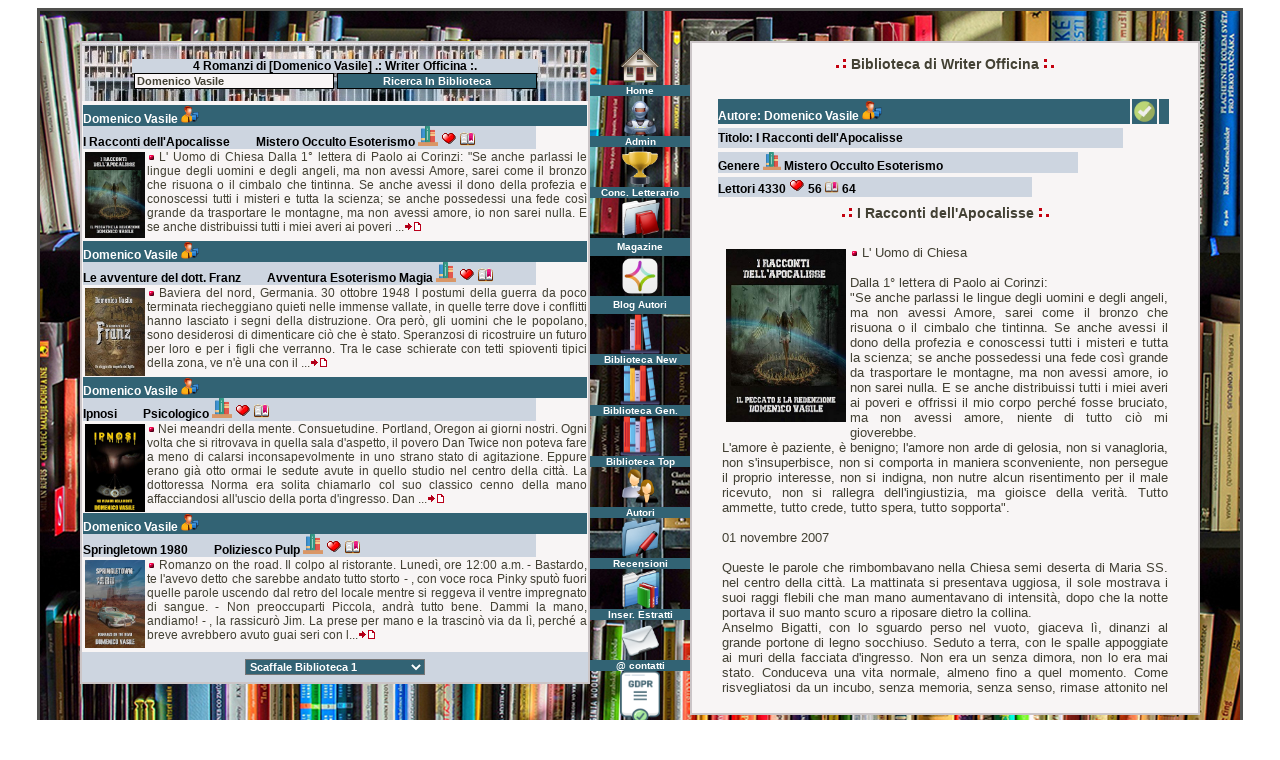

--- FILE ---
content_type: text/html; Charset=iso-8859-1
request_url: https://www.writerofficina.com/biblioteca.asp?key=Domenico%20Vasile&Submit=Ricerca
body_size: 32586
content:

<html>
<head>
<title>Biblioteca di Writer Officina. Domenico Vasile.</title>
<meta name="keywords" content="Writer Officina, WriterOfficina.com, Scrittori Ribelli, Scrittori e Scrittrici Emergenti, Scrittrici e Scrittori Emergenti, Servizi Editoriali, pubblicazione in self, Amazon KDP, ebook, Kindle, romanzi, letteratura">
<meta name="description" content="Biblioteca di Writer Officina - Scrittori Ribelli">
<meta name="robots" content="index,follow">
<meta name="author" content="Abel Wakaam">
<meta name="copyright" content="Copyright www.WriteOfficina.com">
<meta http-equiv="imagetoolbar" content="no">
<link REL="SHORTCUT ICON" HREF="favicon.ico">
<script src="js/builder.js" type="text/javascript"></script> 
<script src="js/prototype.js" type="text/javascript"></script>
<script src="js/anatips.js" type="text/javascript"></script> 
<link href="js/anatips.css" media="screen" rel="stylesheet" type="text/css" />
<link rel="stylesheet" type="text/css" href="color.css">
<script type="text/javascript" src="ajax.js"></script>
</head>
<script language="javascript">
 <!--
var s_width ='';
 s_width=screen.width
 if (s_width < "800"){
 location.href="https://www.writerofficina.com/m_biblioteca.asp?key=Domenico Vasile";
 }
 //-->
 </script>
<script type="text/javascript" language="javascript">
function EstrattoLink(param)
{
getURL("inc_racconto.asp?key="+param,"output_estratto");
}
</script> 
<script type="text/javascript">
  function copia(testo) {
    var input = document.createElement('input');
    var area = document.getElementById(testo).value;
    input.setAttribute('value', area);
    document.body.appendChild(input);
    input.select();
    var risultato = document.execCommand('copy');
    document.body.removeChild(input);
    alert('testo copiato: '+ area);
    return risultato;
 }
</script>
<body onload="EstrattoLink(974)" bgcolor="#FFFFFF" text="#000000">
<table width="1200" border="2" cellspacing="0" cellpadding="0" align="center" bordercolor="#51514f" height="800">
  <tr> 
    <td background="image/biblioteca_color.jpg" height="721" valign="top">
      <table width="100%%" border="0" cellspacing="0" cellpadding="0" height="800">
        <tr> 
          <td width="1%" height="30"><img src="image/_14.gif" width="40" height="30"></td>
          <td width="1%" height="30"><a href="index.asp"><img src="image/_14.gif" width="510" height="30" border="0"></a></td>
          <td width="8%" height="30"><a href="index.asp"><img src="image/_14.gif" width="100" height="30" border="0"></a></td>
          <td width="1%" height="30"><a href="index.asp"><img src="image/_14.gif" width="510" height="30" border="0"></a></td>
          <td width="1%" height="30"><img src="image/_14.gif" width="40" height="30"></td>
        </tr>
        <tr>
          <td width="4%" valign="top"><img src="image/biblioteca_writer.jpg" width="2" height="2"><img src="image/biblioteca_arch.jpg" width="2" height="2"></td>
          <td width="43%" valign="top" align="center"> 
            <table width="100%" border="1" cellspacing="0" cellpadding="0" bordercolor="#cbc5c7" bgcolor="#f8f5f5">
              <tr> 
                <td valign="top"> 
                  <table width="100%" border="0" cellspacing="0" cellpadding="0">
                    <tr> 
                      <td valign="top"> 
                        <table width="100%" border="0" cellspacing="0" cellpadding="0">
                          <tr>
                            <td bgcolor="#cdd5e0" background="image/BIblioteca_up.jpg"> 
                              <div align="center"> 
                                <table width="100%" border="0" cellspacing="0" cellpadding="0">
                                  <tr>
                                    <td>
                                      <div align="center"><img src="image/link.gif" width="400" height="16"></div>
                                    </td>
                                  </tr>
                                </table>
                                <table width="100%" border="0" cellspacing="0" cellpadding="0">
                                  <tr>
                                    <td width="10%">&nbsp;</td>
                                    <td bgcolor="#cdd5e0"> 
                                      <div align="center"><b><font color="#000000">4 
                                        Romanzi di [Domenico Vasile] .: Writer Officina 
                                        :.</font></b> </div>
                                    </td>
                                    <td width="10%">&nbsp;</td>
                                  </tr>
                                </table>
                                <form method="get" action="biblioteca.asp">
                                  <input name="key" id="key" size="20" style="font-family: Verdana,verdana, Arial, Helvetica, sans-serif; font-size: 8pt; background-color: #f8f5f5; color: #434134; font-weight: bold; width: 200px; border: 1px solid #000000" onClick="this.value=''" value="Domenico Vasile" maxlength="30">
                                  <input type="submit" name="Submit" value="Ricerca In Biblioteca" style="font-family: Verdana,verdana, Arial, Helvetica, sans-serif; background-color: #326374; color: #FFFFFF; font-size: 8pt; font-weight: bold; width: 200px; border: 1px ridge #000000">
                                </form></div></td>
                          </tr>
                        </table>
                        <table width="100%%" border="0" cellspacing="0" cellpadding="0">
                          <tr> 
                            <td height="2"><img src="image/link.gif" width="10" height="3"></td>
                          </tr>
                        </table>
                        <table width="100%" border="0" cellpadding="0" cellspacing="1" align="center">
                          
                            <td width="200" height="41"> 
                              <table width="100%" border="0" cellspacing="0" cellpadding="0">
                                <tr> 
                                  <td bgcolor="#326374"> 
                                    <div align="left"><b><font color="#FFFFFF">Domenico Vasile 
                                      <a href="https://www.writerofficina.com/biblioteca.asp?key=Domenico Vasile&Submit=Ricerca%2B%2B"><img src="image/icon_man.png" width="18" height="18" border="0" class="anatips" title="Altri romanzi di Domenico Vasile"></a> 
                                      </font></b> </div>
                                  </td>
                                  <td bgcolor="#326374" width="1%"> 
                                    
                                  </td>
                                </tr>
                              </table>
                              <table width="90%" border="0" cellspacing="0" cellpadding="0">
                                <tr> 
                                  <td bgcolor="#cdd5e0" height="20">
                                    <div align="left"><b><font color="#000000">I Racconti dell'Apocalisse 
                                      <a href="racconto.asp?cod=974"><img src="image/link.gif" width="20" height="10" border="0"></a> 
                                      Mistero Occulto Esoterismo <a href="https://www.writerofficina.com/biblioteca.asp?key=Mistero Occulto Esoterismo&Submit=Ricerca%2B%2B"><img src="image/icon_genere.png" width="20" height="20" border="0" class="anatips" title="Romanzi del genere Mistero Occulto Esoterismo"></a></font></b> 
                                      
                                      <a href="vote.asp?cod=974"><img src="image/heart.gif" width="16" height="16" border="0" class="anatips" title="Esprimi una preferenza per I Racconti dell'Apocalisse"></a> 
                                      
                                      <a href="link.asp?cod=974" target="_blank"><img src="image/icon_link.gif" border="0" width="16" height="14 "class="anatips" title="Vai alla pagina di acquisto di: I Racconti dell'Apocalisse"></a> 
                                      
                                    </div>
                                  </td>
                                </tr>
                              </table>
                            </td>
                            
                          </tr>
                          <tr bgcolor="#f8f5f5"> 
                            <td valign="top">
                              <div style="height:90px; padding:0px; margin:0px; overflow-x:hidden; overflow-y: auto;"> 
                                <a href="javascript:EstrattoLink(974)"><img src="https://m.media-amazon.com/images/I/410ax9Mk9sL.jpg" style="float:left;margin: 2px" border="0" width="60"></a> 
                                <img src="image/punto.gif" width="8" height="8"> 
                                L' Uomo di Chiesa

Dalla 1° lettera di Paolo ai Corinzi:
"Se anche parlassi le lingue degli uomini e degli angeli, ma non avessi Amore, sarei come il bronzo che risuona o il cimbalo che tintinna. Se anche avessi il dono della profezia e conoscessi tutti i misteri e tutta la scienza; se anche possedessi una fede così grande da trasportare le montagne, ma non avessi amore, io non sarei nulla. E se anche distribuissi tutti i miei averi ai poveri ...<a href="javascript:EstrattoLink(974)"><img src="image/icon_reply.gif" width="18" height="9" border="0" class="anatips" title="Leggi l'estratto di I Racconti dell'Apocalisse - Autore Domenico Vasile"></a></div>
                           </td>
                          </tr>
                          
                            <td width="200" height="41"> 
                              <table width="100%" border="0" cellspacing="0" cellpadding="0">
                                <tr> 
                                  <td bgcolor="#326374"> 
                                    <div align="left"><b><font color="#FFFFFF">Domenico Vasile 
                                      <a href="https://www.writerofficina.com/biblioteca.asp?key=Domenico Vasile&Submit=Ricerca%2B%2B"><img src="image/icon_man.png" width="18" height="18" border="0" class="anatips" title="Altri romanzi di Domenico Vasile"></a> 
                                      </font></b> </div>
                                  </td>
                                  <td bgcolor="#326374" width="1%"> 
                                    
                                  </td>
                                </tr>
                              </table>
                              <table width="90%" border="0" cellspacing="0" cellpadding="0">
                                <tr> 
                                  <td bgcolor="#cdd5e0" height="20">
                                    <div align="left"><b><font color="#000000">Le avventure del dott. Franz 
                                      <a href="racconto.asp?cod=668"><img src="image/link.gif" width="20" height="10" border="0"></a> 
                                      Avventura Esoterismo Magia <a href="https://www.writerofficina.com/biblioteca.asp?key=Avventura Esoterismo Magia&Submit=Ricerca%2B%2B"><img src="image/icon_genere.png" width="20" height="20" border="0" class="anatips" title="Romanzi del genere Avventura Esoterismo Magia"></a></font></b> 
                                      
                                      <a href="vote.asp?cod=668"><img src="image/heart.gif" width="16" height="16" border="0" class="anatips" title="Esprimi una preferenza per Le avventure del dott. Franz"></a> 
                                      
                                      <a href="link.asp?cod=668" target="_blank"><img src="image/icon_link.gif" border="0" width="16" height="14 "class="anatips" title="Vai alla pagina di acquisto di: Le avventure del dott. Franz"></a> 
                                      
                                    </div>
                                  </td>
                                </tr>
                              </table>
                            </td>
                            
                          </tr>
                          <tr bgcolor="#f8f5f5"> 
                            <td valign="top">
                              <div style="height:90px; padding:0px; margin:0px; overflow-x:hidden; overflow-y: auto;"> 
                                <a href="javascript:EstrattoLink(668)"><img src="https://m.media-amazon.com/images/I/51JfG7SzMkL._SY346_.jpg" style="float:left;margin: 2px" border="0" width="60"></a> 
                                <img src="image/punto.gif" width="8" height="8"> 
                                Baviera del nord, Germania.

30 ottobre 1948

I postumi della guerra da poco terminata riecheggiano quieti nelle immense vallate, in quelle terre dove i conflitti hanno lasciato i segni della distruzione. Ora però, gli uomini che le popolano, sono desiderosi di dimenticare ciò che è stato. Speranzosi di ricostruire un futuro per loro e per i figli che verranno.

Tra le case schierate con tetti spioventi tipici della zona, ve n'è una con il ...<a href="javascript:EstrattoLink(668)"><img src="image/icon_reply.gif" width="18" height="9" border="0" class="anatips" title="Leggi l'estratto di Le avventure del dott. Franz - Autore Domenico Vasile"></a></div>
                           </td>
                          </tr>
                          
                            <td width="200" height="41"> 
                              <table width="100%" border="0" cellspacing="0" cellpadding="0">
                                <tr> 
                                  <td bgcolor="#326374"> 
                                    <div align="left"><b><font color="#FFFFFF">Domenico Vasile 
                                      <a href="https://www.writerofficina.com/biblioteca.asp?key=Domenico Vasile&Submit=Ricerca%2B%2B"><img src="image/icon_man.png" width="18" height="18" border="0" class="anatips" title="Altri romanzi di Domenico Vasile"></a> 
                                      </font></b> </div>
                                  </td>
                                  <td bgcolor="#326374" width="1%"> 
                                    
                                  </td>
                                </tr>
                              </table>
                              <table width="90%" border="0" cellspacing="0" cellpadding="0">
                                <tr> 
                                  <td bgcolor="#cdd5e0" height="20">
                                    <div align="left"><b><font color="#000000">Ipnosi 
                                      <a href="racconto.asp?cod=659"><img src="image/link.gif" width="20" height="10" border="0"></a> 
                                      Psicologico <a href="https://www.writerofficina.com/biblioteca.asp?key=Psicologico&Submit=Ricerca%2B%2B"><img src="image/icon_genere.png" width="20" height="20" border="0" class="anatips" title="Romanzi del genere Psicologico"></a></font></b> 
                                      
                                      <a href="vote.asp?cod=659"><img src="image/heart.gif" width="16" height="16" border="0" class="anatips" title="Esprimi una preferenza per Ipnosi"></a> 
                                      
                                      <a href="link.asp?cod=659" target="_blank"><img src="image/icon_link.gif" border="0" width="16" height="14 "class="anatips" title="Vai alla pagina di acquisto di: Ipnosi"></a> 
                                      
                                    </div>
                                  </td>
                                </tr>
                              </table>
                            </td>
                            
                          </tr>
                          <tr bgcolor="#f8f5f5"> 
                            <td valign="top">
                              <div style="height:90px; padding:0px; margin:0px; overflow-x:hidden; overflow-y: auto;"> 
                                <a href="javascript:EstrattoLink(659)"><img src="https://m.media-amazon.com/images/I/41a8-6OkhoL.jpg" style="float:left;margin: 2px" border="0" width="60"></a> 
                                <img src="image/punto.gif" width="8" height="8"> 
                                Nei meandri della mente.
Consuetudine.
Portland, Oregon ai giorni nostri.
Ogni volta che si ritrovava in quella sala d'aspetto, il povero Dan Twice non poteva fare a meno di calarsi inconsapevolmente in uno strano stato di agitazione. Eppure erano già otto ormai le sedute avute in quello studio nel centro della città. La dottoressa Norma era solita chiamarlo col suo classico cenno della mano affacciandosi all'uscio della porta d'ingresso. Dan ...<a href="javascript:EstrattoLink(659)"><img src="image/icon_reply.gif" width="18" height="9" border="0" class="anatips" title="Leggi l'estratto di Ipnosi - Autore Domenico Vasile"></a></div>
                           </td>
                          </tr>
                          
                            <td width="200" height="41"> 
                              <table width="100%" border="0" cellspacing="0" cellpadding="0">
                                <tr> 
                                  <td bgcolor="#326374"> 
                                    <div align="left"><b><font color="#FFFFFF">Domenico Vasile 
                                      <a href="https://www.writerofficina.com/biblioteca.asp?key=Domenico Vasile&Submit=Ricerca%2B%2B"><img src="image/icon_man.png" width="18" height="18" border="0" class="anatips" title="Altri romanzi di Domenico Vasile"></a> 
                                      </font></b> </div>
                                  </td>
                                  <td bgcolor="#326374" width="1%"> 
                                    
                                  </td>
                                </tr>
                              </table>
                              <table width="90%" border="0" cellspacing="0" cellpadding="0">
                                <tr> 
                                  <td bgcolor="#cdd5e0" height="20">
                                    <div align="left"><b><font color="#000000">Springletown 1980 
                                      <a href="racconto.asp?cod=973"><img src="image/link.gif" width="20" height="10" border="0"></a> 
                                      Poliziesco Pulp <a href="https://www.writerofficina.com/biblioteca.asp?key=Poliziesco Pulp&Submit=Ricerca%2B%2B"><img src="image/icon_genere.png" width="20" height="20" border="0" class="anatips" title="Romanzi del genere Poliziesco Pulp"></a></font></b> 
                                      
                                      <a href="vote.asp?cod=973"><img src="image/heart.gif" width="16" height="16" border="0" class="anatips" title="Esprimi una preferenza per Springletown 1980"></a> 
                                      
                                      <a href="link.asp?cod=973" target="_blank"><img src="image/icon_link.gif" border="0" width="16" height="14 "class="anatips" title="Vai alla pagina di acquisto di: Springletown 1980"></a> 
                                      
                                    </div>
                                  </td>
                                </tr>
                              </table>
                            </td>
                            
                          </tr>
                          <tr bgcolor="#f8f5f5"> 
                            <td valign="top">
                              <div style="height:90px; padding:0px; margin:0px; overflow-x:hidden; overflow-y: auto;"> 
                                <a href="javascript:EstrattoLink(973)"><img src="https://m.media-amazon.com/images/I/414lRh95FQL.jpg" style="float:left;margin: 2px" border="0" width="60"></a> 
                                <img src="image/punto.gif" width="8" height="8"> 
                                Romanzo on the road.

Il colpo al ristorante.

Lunedì, ore 12:00 a.m.
 - Bastardo, te l'avevo detto che sarebbe andato tutto storto - , con voce roca Pinky sputò fuori quelle parole uscendo dal retro del locale mentre si reggeva il ventre impregnato di sangue.
 - Non preoccuparti Piccola, andrà tutto bene. Dammi la mano, andiamo! - , la rassicurò Jim.
La prese per mano e la trascinò via da lì, perché a breve avrebbero avuto guai seri con l...<a href="javascript:EstrattoLink(973)"><img src="image/icon_reply.gif" width="18" height="9" border="0" class="anatips" title="Leggi l'estratto di Springletown 1980 - Autore Domenico Vasile"></a></div>
                           </td>
                          </tr>
                          
                        </table>
                        <table width="100%" border="0" cellspacing="0" cellpadding="0">
                          <tr> 
                            <td><img src="image/_14.gif" width="3" height="3"></td>
                          </tr>
                        </table>
                        <table width="100%" border="0" cellspacing="0" cellpadding="0">
                          <tr> 
                            <td bgcolor="#cdd5e0" width="200" valign="middle" height="30"> 
                              <div> 
                                <div align="center"> 
                                  
                                  <select onChange="window.location.href=this.options[this.selectedIndex].value" style="font-family: Verdana,verdana, Arial, Helvetica, sans-serif; font-size: 8pt; background-color: #326374; color: #FFFFFF; width: 180px; font-weight: bold;" name="select">
                                    <option value="" SELECTED>Scaffale Biblioteca 1</option>
                                    1
                                  </select>
                                  
                                </div>
                              </div>
                            </td>
                          </tr>
                        </table>
                      </td>
                    </tr>
                  </table>
                </td>
              </tr>
            </table>
          </td>
          <td width="8%" valign="top" align="center"><table width="100%" border="0" cellspacing="0" cellpadding="0">
   <tr>
    <td>
      <div id='loading' align="center"><img src="image/punto.gif" width="4" height="4"></div>
    </td>
    </tr>
</table>
<table class="option" width="100%" border="0" cellspacing="0" cellpadding="0">
  <tr> 
    <td height="10" valign="bottom"> 
      <div align="center"><a href="https://www.writerofficina.com"><img src="image/icon_home.png" class="anatips" title="Pagina principale di Writer Officina" width="40" height="40" border="0"></a></div>
    </td>
  </tr>
  <tr> 
    <td bgcolor="#326374" height="0"> 
      <div align="center"><b><font color="#FFFFFF">Home</font></b></div>
    </td>
  </tr>
    <tr> 
    <td height="10" valign="bottom"> 
      <div align="center"><a href="admin.asp"><img src="image/icon_robot.png" class="anatips" title="Pagina di Amministrazione" width="40" height="40" border="0"></a></div>
    </td>
  </tr>
  <tr> 
    <td bgcolor="#326374" height="0"> 
      <div align="center"><b><font color="#FFFFFF">Admin</font></b></div>
    </td>
  </tr>
</table>
<table class="option" width="100%" border="0" cellspacing="0" cellpadding="0">
   <tr> 
    <td height="10" valign="bottom"> 
      <div align="center"><a href="PremioWriterGoldOfficina.asp"><img src="image/icon_gold.gif" class="anatips" title="Premio letterario Writer Gold Officina" width="40" border="0" height="40"></a><b></b></div>
    </td>
  </tr>
  <tr> 
    <td bgcolor="#326374" height="0"> 
      <div align="center"><b><font color="#FFFFFF">Conc. Letterario</font></b></div>
    </td>
  </tr>
  <tr> 
    <td height="10" valign="bottom"> 
      <div align="center"><a href="magazine.asp"><img src="image/icon_magazine.png" class="anatips" title="Magazine di Writer Officina, articoli e interviste" width="40" height="40" border="0"></a><b></b></div>
    </td>
  </tr>
  <tr> 
    <td bgcolor="#326374" height="18"> 
      <div align="center"><b><font color="#FFFFFF">Magazine</font></b></div>
    </td>
  </tr>
  <tr> 
    <td height="10" valign="bottom"> 
      <div align="center"><a href="blogs.asp"><img src="image/Icon_library.png" class="anatips" title="Blog Autori di Writer Officina, articoli e interviste" width="40" height="40" border="0"></a><b></b></div>
    </td>
  </tr>
  <tr> 
    <td bgcolor="#326374" height="18"> 
      <div align="center"><b><font color="#FFFFFF">Blog Autori</font></b></div>
    </td>
  </tr>
  <tr> 
    <td valign="bottom"> 
      <div align="center"><b><a href="BibliotecaNew.asp"><img src="image/icon_libreria_new.png" class="anatips" title="Leggi i nuovi estratti inseriti nella Biblioteca di Writer Officina" width="40" height="40" border="0"></a></b></div>
    </td>
  </tr>
  <tr> 
    <td bgcolor="#326374"> 
      <div align="center"><b><font color="#FFFFFF">Biblioteca New</font></b></div>
    </td>
  </tr>
  <tr> 
    <td valign="bottom"> 
      <div align="center"><b><a href="biblioteca.asp"><img src="image/icon_libreria.png" class="anatips" title="Biblioteca generale di tutti i romanzi di Writer Officina" width="40" height="40" border="0"></a></b></div>
    </td>
  </tr>
  <tr> 
    <td bgcolor="#326374"> 
      <div align="center"><font color="#FFFFFF"><b>Biblioteca Gen.</b></font></div>
    </td>
  </tr>
  <tr> 
    <td> 
      <div align="center"><b><a href="biblioteca_top.asp"><img src="image/icon_libreria_top.png" class="anatips" title="Biblioteca dei migliori romanzi di Writer Officina" width="40" height="40" border="0"></a></b></div>
    </td>
  </tr>
  <tr> 
    <td bgcolor="#326374"> 
      <div align="center"><font color="#FFFFFF"><b>Biblioteca Top</b></font></div>
    </td>
  </tr>
  <tr> 
    <td> 
      <div align="center"><font color="#FFFFFF"><b><a href="autori.asp"><img src="image/icon_autori.png" class="anatips" title="Interviste agli Autori di Writer Officina" width="40" height="40" border="0"></a></b></font></div>
    </td>
  </tr>
  <tr> 
    <td bgcolor="#326374"> 
      <div align="center"><b><font color="#FFFFFF">Autori</font></b></div>
    </td>
  </tr>
  <tr> 
    <td> 
      <div align="center">
        <p><b><a href="recensioni.asp"><img src="image/icon_concorso.png" class="anatips" title="Recensione dei romanzi di Writer Officina" width="40" height="40" border="0"></a></b></p>
      </div>
    </td>
  </tr>
  <tr> 
    <td bgcolor="#326374"> 
      <div align="center"><b><font color="#FFFFFF">Recensioni</font></b></div>
    </td>
  </tr>
  <tr> 
    <td valign="bottom"> 
      <div align="center"><b><a href="biblioteca_new.asp"><img src="image/icon_recordnew.png" class="anatips" title="Inserimento di nuovi estratti in Writer Officina e richiesta interviste" width="40" height="40" border="0"></a></b></div>
    </td>
  </tr>
  <tr> 
    <td bgcolor="#326374"> 
      <div align="center"><b><font color="#FFFFFF">Inser. Estratti</font></b></div>
    </td>
  </tr>
  <tr> 
    <td> 
      <div align="center"><b><a href="modulo.asp"><img src="image/icon_e_mail.png" class="anatips" title="Modulo di contatto" width="40" height="40" border="0"></a></b></div>
    </td>
  </tr>
  <tr> 
    <td bgcolor="#326374"> 
      <div align="center"><b><font color="#FFFFFF">@ contatti</font></b></div>
    </td>
  </tr>
  <td> 
      <div align="center"><b><a href="privacy_policy.asp"><img src="image/icon_privacy.png" class="anatips" title="Informazioni di Privacy" width="40" height="52" border="0"></a></b></div>
  </td>
  </tr>
  <tr> 
    <td bgcolor="#326374"> 
      <div align="center"><b><font color="#FFFFFF">Policy Privacy</font></b></div>
    </td>
  </tr>
</table>

          </td>
          <td width="42%" valign="top" align="center">
            <table width="100%" border="1" cellspacing="0" cellpadding="0" bordercolor="#cbc5c7" bgcolor="#f8f5f5">
              <tr> 
                <td valign="top"> 
                  <table width="100%%" border="0" cellspacing="0" cellpadding="6">
                    <tr> 
                      <td valign="top"> 
                        <table class="titolo" width="100%%" border="0" cellspacing="0" cellpadding="0">
                          <tr> 
                            <td height="30"> 
                              <div align="center"><b><img src="image/barra_s.gif" width="20" height="11"> 
                                Biblioteca di Writer Officina <img src="image/barra_d.gif" width="20" height="11"> 
                                </b></div>
                            </td>
                          </tr>
                        </table>
                        <table width="100%%" border="0" cellspacing="0" cellpadding="6">
                          <tr> 
                            <td valign="top"> 
                              <div style="height:600px; padding:4px; margin:4px; overflow-x:hidden; overflow-y: auto;"> 
                                <table width="100%" border="0" cellspacing="0" cellpadding="0">
                                  <tr> 
                                    <td height="15" valign="top"> 
                                      <div id='output_estratto'>
                                        <p><i><b><img src="image/punto.gif" width="8" height="8"> 
                                          </b>Dedicato a chi vuole sognare, dedicato 
                                          a chi crede in se stesso e vuole incantare 
                                          il mondo con le parole. Dedicato ai 
                                          ribelli e ai sognatori, dedicato a chi 
                                          non si arrende davanti a un rifiuto 
                                          e vuole continuare a dipingere la vita 
                                          con mille colori. Questo &egrave; il 
                                          luogo di tutti, un acro di terra sconsacrata, 
                                          dove ognuno pu&ograve; coltivare i propri 
                                          sogni, affinch&eacute; si realizzino 
                                          e non abbiano padroni. Questo &egrave; 
                                          il luogo dei folli che vogliono cambiare 
                                          il mondo e ci riescono davvero, questa 
                                          &egrave; l'ultima speranza di chi vuole 
                                          nascere mille volte e non morire mai...</i></p>
                                        <p align="center"><b><i>Abel Wakaam</i></b></p>
                                   </div>
                                    </td>
                                  </tr>
                                </table>
                              </div>
                            </td>
                          </tr>
                        </table>
                      </td>
                    </tr>
                  </table>
                </td>
              </tr>
            </table>
          </td>
          <td width="3%">&nbsp;</td>
        </tr>
      </table>
    </td>
  </tr>
</table>
<script language="Javascript">
function disableSelection (element) { 
  if (typeof element.onselectstart!="undefined")
     element.onselectstart=function(){return false}
   else if (typeof element.style.MozUserSelect!="undefined")
     element.style.MozUserSelect="none";
   else
     element.onmousedown=function(){return false}
   element.style.cursor = "default"
 }
</script> 

<script language="Javascript">
   disableSelection(document.body);
   disableSelection(document.getElementById("Div"));
</script> 
 
<script language="javascript">
function click() 
{
if (event.button==2) 
{ alert('© Copyright 2025 Tutti i diritti riservati [Abel Wakaam www.WriteOfficina.com]') 
} 
} 
document.onmousedown=click 
</script>
</body>
</html>


--- FILE ---
content_type: text/html; Charset=iso-8859-1
request_url: https://www.writerofficina.com/inc_racconto.asp?key=974
body_size: 17485
content:

<html>

<body bgcolor="#FFFFFF" text="#000000">
<table width="100%" border="0" cellspacing="0" cellpadding="4">
  <tr> 
    <td valign="top"> 
      <div id='output_estratto'> 
        <table width="100%" border="0" cellpadding="0" cellspacing="0" align="center">
          <tr> 
            <td width="200" height="41"> 
              <table width="100%" border="0" cellspacing="2" cellpadding="0">
                <tr> 
                  <td bgcolor="#326374" height="24"><b><font color="#FFFFFF">Autore: 
                    Domenico Vasile</font> <a href="biblioteca.asp?key=Domenico Vasile&Submit=Ricerca"> 
                    <img src="image/icon_man.png" width="20" height="20" border="0" class="anatips" title="Altri romanzi di Domenico Vasile"></a> 
                    </b></td>
                  <td bgcolor="#326374" height="24" width="10"><a href="https://www.WriterOfficina.com/racconto.asp?cod=974"><img src="image/icon_spunta_p.png" width="25" height="25" border="0" class="anatips" title="Link diretto alla pagina del racconto"></a></td>
                                  
                  <td bgcolor="#326374" height="24" width="10"> 
                    
                  </td>
				</tr>
              </table>
              <table width="90%" border="0" cellspacing="2" cellpadding="0">
                <tr> 
                  <td bgcolor="#cdd5e0" height="20"><b><font color="#000000">Titolo: 
                    I Racconti dell'Apocalisse </font></b></td>
                </tr>
              </table>
              <table width="80%" border="0" cellspacing="2" cellpadding="0">
                <tr> 
                  <td bgcolor="#cdd5e0" height="20"><b> <font color="#000000">Genere 
                    </font><a href="biblioteca.asp?key=Mistero Occulto Esoterismo&Submit=Ricerca"><img src="image/icon_genere.png" width="18" height="18" border="0" class="anatips" title="Altri romanzi Mistero Occulto Esoterismo"></a> 
                    <font color="#000000"> Mistero Occulto Esoterismo</font> </b></td>
                </tr>
              </table>
              <table width="70%" border="0" cellspacing="2" cellpadding="0">
                <tr> 
                  <td bgcolor="#cdd5e0" height="20"><b> <font color="#000000">Lettori 
                    4330 </font></b> 
                    
                    <a href="vote.asp?cod=974"><img src="image/heart.gif" width="16" height="16" border="0" class="anatips" title="Preferenze per I Racconti dell'Apocalisse"></a> 
                    <b><font color="#000000">56</font></b> 
                    
                    <a href="link.asp?cod=974" target="_blank"><img src="image/icon_link.gif" width="14" height="12" border="0" class="anatips" title="Click per I Racconti dell'Apocalisse"></a> 
                    <b><font color="#000000">64</font></b> 
                    
                  </td>
                </tr>
              </table>
            </td>
            <td align="left" width="1" valign="top"> 
              <div align="center"></div>
            </td>
          </tr>
        </table>
        <table width="100%%" border="0" cellspacing="0" cellpadding="6">
          <tr> 
            <td valign="top"> 
              <div> 
                <table class="titolo" width="100%%" border="0" cellspacing="0" cellpadding="0">
                  <tr> 
                    <td height="40" valign="top"> 
                      <div align="center"><b><img src="image/barra_s.gif" width="20" height="11"> 
                        I Racconti dell'Apocalisse <img src="image/barra_d.gif" width="20" height="11"> 
                        </b></div>
                    </td>
                  </tr>
                </table>
				<table class="racconto" width="100%" border="0" cellspacing="0" cellpadding="0">
                  <tr>
                    <td><a href="https://www.WriterOfficina.com/racconto.asp?cod=974"><img src="https://m.media-amazon.com/images/I/410ax9Mk9sL.jpg" style="float:left;margin: 4px" border="0" width="120"></a>
                      <img src="image/punto.gif" width="8" height="8"> L' Uomo di Chiesa<br /><br />Dalla 1° lettera di Paolo ai Corinzi:<br />"Se anche parlassi le lingue degli uomini e degli angeli, ma non avessi Amore, sarei come il bronzo che risuona o il cimbalo che tintinna. Se anche avessi il dono della profezia e conoscessi tutti i misteri e tutta la scienza; se anche possedessi una fede così grande da trasportare le montagne, ma non avessi amore, io non sarei nulla. E se anche distribuissi tutti i miei averi ai poveri e offrissi il mio corpo perché fosse bruciato, ma non avessi amore, niente di tutto ciò mi gioverebbe.<br />L'amore è paziente, è benigno; l'amore non arde di gelosia, non si vanagloria, non s'insuperbisce, non si comporta in maniera sconveniente, non persegue il proprio interesse, non si indigna, non nutre alcun risentimento per il male ricevuto, non si rallegra dell'ingiustizia, ma gioisce della verità. Tutto ammette, tutto crede, tutto spera, tutto sopporta".<br /><br />01 novembre 2007<br /><br />Queste le parole che rimbombavano nella Chiesa semi deserta di Maria SS. nel centro della città.  La mattinata si presentava uggiosa, il sole mostrava i suoi raggi flebili che man mano aumentavano di intensità, dopo che la notte portava il suo manto scuro a riposare dietro la collina. <br />Anselmo Bigatti, con lo sguardo perso nel vuoto, giaceva lì, dinanzi al grande portone di legno socchiuso. Seduto a terra, con le spalle appoggiate ai muri della facciata d'ingresso. Non era un senza dimora, non lo era mai stato. Conduceva una vita normale, almeno fino a quel momento. Come risvegliatosi da un incubo, senza memoria, senza senso, rimase attonito nel percepire intorno a sé quella nuova realtà. <br />Il freddo del sagrato sotto le gambe lo convinse a smuoversi. <br />Confuso e senza una meta cercò di assimilare, ma la quiete del mattino non lo aiutò a capire che si trovava in pieno centro città, in una mattina autunnale di chissà quale tempo. <br />Da dentro giungevano le parole del parroco, che nonostante la presenza minima di fedeli, procedeva nel decantare le parole di Paolo apostolo come se le dovesse enunciare ad una folla immensa. <br /><br />Richiamato dal riverbero che quelle Sacre e amorevoli frasi producevano, l'uomo si fece forza, si stropicciò gli occhi ed a stento si mise in piedi. Barcollante varcò la soglia, il silenzio della navata marmorea lo raggelò.<br />Il parroco fece una brevissima pausa vedendolo entrare, ma non poté fare a meno di continuare la sua opera di oratore, era talmente immedesimato nella parte che sembrava un vero profeta. L'intruso si sentiva osservato, braccato, eppure lo spaurito gruppetto di perpetue ai primi banchi non si curò di lui. Le attempate signore erano troppo occupate a confabulare tra loro che diedero poco peso a quell'uomo malridotto adagiato all'ultimo banco. Anselmo alzò gli occhi alla volta e si rese conto dell'immensità della navata paga di bassorilievi. Ebbe quasi paura, timore di essere in un luogo che non gli apparteneva. S'inginocchiò sulla panca, forse più per stanchezza che per devozione. Sbuffò disperato e si portò la mano alla testa. Intanto il sole si faceva più forte innalzandosi nel cielo azzurro che si presentava privo di nuvole. <br />I raggi, che filtravano dalle nicchie poste sulla parte alta, lo aiutarono a schiarire la sua mente confusa. A poco a poco si facevano strada dei brandelli di ricordi della notte passata, ma non era ancora del tutto chiaro cosa gli fosse realmente accaduto. I pensieri rimanevano ancora in uno stato di caos permanente.<br /><br />Non riusciva a spiegare perché un impiegato di una nota industria si trovava ancora in giacca e cravatta, seppur imbrattate di fango, alle 07:30 del mattino nel pieno centro della città. Per giunta dopo aver passato la notte all'addiaccio. Appunto, ricordava la sua identità, sapeva di essere Anselmo Bigatti, ma in che modo era arrivato fino lì rimaneva ancora un mistero. <br />Egli abitava su in collina, scendeva tutte le mattine, e tutte le mattine si sedeva alla sua bella scrivania ordinata e pulita per passare otto lunghe ore su di una calcolatrice a fare conteggi e prestare servigi ai capi ufficio di turno. Come mai la sera prima non era rientrato a casa?  Si sforzava di capire a mani giunte facendo finta di pregare. Cercava disperatamente di far luce su quanto gli fosse capitato. <br />Dietro al parroco, troneggiava sulla parete a ridosso dell'altare, il dipinto della Vergine. <br />L'uomo fu rapito da quella raffigurazione. La guardò con trasporto. Osservò quel quadro così intensamente che gli occhi s'inumidirono. Il campanile della chiesa cominciò a scandire i suoi rintocchi. Erano giunte le 08:00 del mattino e ad ogni rintocco le mura perimetrali vibravano. Anche il pavimento sotto le suole produceva dei sussulti. <br />Soggezione? Oppure qualcosa stava per succedere? L'immagine del dipinto diventava sempre più sfocata, il manto della Vergine sembrava muoversi allo spirare di una leggera brezza. <br />I rintocchi delle campane si facevano sempre più assordanti, Anselmo si portò le mani alle tempie, il suo cervello stava per esplodere. Le nuvole raffigurate nel dipinto si riempirono improvvisamente di pioggia, si gonfiarono all'inverosimile e dopo un attimo cominciarono a menar giù fulmini e saette. Le urla degli angeli dalle retrovie del quadro aumentavano a dismisura diventando dei lamenti strazianti per l'udito dell'uomo che sarebbe fuggito via lontano se solo avesse potuto distogliere lo sguardo da quella tempesta.<br />	<br />E giù acqua torrenziale, tanto che il tergicristallo della sua auto stentava a ripulire il parabrezza per rendere visibile la strada. Anselmo Bigatti quella mattina non svoltò a destra verso il nucleo industriale dov'era ubicata la sua scrivania, il suo animo era in subbuglio, una strana sensazione gli batteva in petto. Era insolitamente turbato da pensieri ambigui.<br />Imboccò quasi casualmente quella via di perdizione, dove quando ci transitava con la sua famiglia faceva finta di non guardare le prostitute che mostravano la loro merce di scambio sul ciglio della strada. Invece quella dannata mattina di pioggia, eccolo là. <br />Senza sapere come e perché, rallentò in prossimità di una giovane e senza contrattazione alcuna la fece accomodare su quei sedili candidi. La giovane lasciò il suo ombrello e guardò l'uomo quasi spaventata, presentava un aspetto insolito per un ragioniere. <br /><br />Trasandato, con la barba incolta e la giacca che sembrava di due taglie più grande, mentre la cravatta non era ben annodata e rimaneva in bilico sotto il colletto sgualcito. Si fermò pochi isolati più in là, aveva fretta di portare a termine quell'atto sessuale, quasi forzato. Spinto solo da un irrefrenabile gusto perverso di evadere dalla monotonia, dalla realtà. Senza neanche spogliarsi ottenne dalla donna ciò che voleva, con una certa violenza l'afferrò per i capelli e la portò col viso tra le sue gambe. Un senso di potenza sopraggiunse in lui. Si sentiva un sovrano con quella donna chinata su di lui. Emise un urlo soffocato e presto raggiunse un piacere effimero, lasciando andare la testa sullo schienale del sedile con gli occhi chiusi. La ragazza si tirò indietro e lo guardò ancora. <br />"Che tipo strano" pensò. Poi si ricompose e ribadì al cliente la somma da pagare. Quei soldi chiesti dalla giovane gli sembrarono troppi, così l'uomo cominciò a smaniare. Con un gesto di stizza gettò il compenso sulle ginocchia di lei. Le ordinò a gran voce di scendere immediatamente dall'auto senza neanche riportarla dove l'aveva incontrata, abbandonandola sotto la pioggia scrosciante. <br />L'auto partì velocemente verso un'altra tappa di quella giornata che si preannunciava diversa dalle altre. Non seguiva lo standard quotidiano, ma stava piuttosto andando verso una direzione di insensata progettazione. <br /><br />Seppur borghese e di buona famiglia, aveva come tanti il suo piccolo segreto. Un'amante lo attendeva nell'appartamento del settimo piano di una palazzina di periferia.<br />L'attempata ballerina ormai sul viale del tramonto, non avendo fatto carriera nel mondo dello spettacolo, aveva adescato in un locale, anni orsono, un giovane ragioniere dal colletto bianco che era alla ricerca di nuove emozioni. All'inizio non fu facile conciliare la vita regolare di buon padre di famiglia con quella di amante spassionato, ma la sua giovane età di allora glielo permise. Forse all'epoca aveva anche un aspetto piacente, coi capelli folti e i baffi sempre ben lisciati. <br />Attualmente però, con la testa calva e qualche ruga che si affacciava sotto gli occhi e lungo le guance, le emozioni di Anselmo rimanevano soltanto quelle di pagare l'affitto di quel dannato appartamento. Oppure fare di tanto in tanto qualche regalo alla sua pseudo amante che ormai si limitava a baciarlo sulla bocca ogni qual volta le portava una scatola di cioccolatini. <br />Arrivò sotto la palazzina, scese dall'auto pieno di vigore, di un inconsueta virilità. Fece le scale di fretta, a due a due, ansioso di vederla e chiarire con lei alcuni punti, era stanco di mantenerla senza nulla in cambio. <br />Anche da lei voleva del sesso in quella bizzarra giornata. Immaginò di prenderla su quel letto con le lenzuola di raso mentre le si presentava in intimo sgargiante. L'ultima volta che avevano giocato in tal modo non la ricordava quasi più. <br />Aprì la porta ed irruppe nell'appartamento. Pamela non era sul letto come se la immaginava, ma in bagno a sprecare infusi e odori per curare la sua bellezza che per tanti era ormai persa. La chiamò con il nomignolo che era solito darle, per preannunciare il tanto sperato rapporto, ma stavolta lei non rispose. Arrivò infuriata dal bagno, con i boccoli ancora in testa.<br /> - Ti sembra questo il modo di arrivare? Così all'improvviso, senza neanche avvisare? - .<br />Era da qualche tempo che l'uomo aveva persino rinunciato a passare di lì, sua moglie stava sospettando qualcosa. Un'amica della signora Bigatti lo aveva incontrato in un bar mentre con Pamela consumava un pranzo veloce, come veloci erano sempre stati i loro incontri.<br />Da quel periodo Anselmo si mosse con molta più cautela, non voleva perdere la moglie e le sue due bimbe, non voleva distruggere lo stereotipo di normalità della sua casa, ciò che aveva costruito con anni di fatica, con anni di bollette pagate e stipendi risparmiati. <br />Così decise di girare un po' a largo dalla ex ballerina, ciò nonostante continuava a pagarle le spese, in modo quasi automatico, inconcludente.  
                    </td>
                  </tr>
                </table>
                <table class="titolo" width="100%%" border="0" cellspacing="0" cellpadding="0">
                  <tr> 
                    <td height="40"> 
                      <div align="center"><b>Domenico Vasile</b></div>
                    </td>
                  </tr>
                </table>
                <div align="center"></div>
              </div>
            </td>
          </tr>
        </table>
        <table width="100%" border="0" cellspacing="2" cellpadding="0">
          <tr> 
            <td width="20%" valign="top"> 
              <div align="center"><b>Biblioteca<br>
                </b><a href="biblioteca.asp"><img src="image/icon_biblio.png" width="45" border="0"></a></div>
            </td>
            <td width="20%" valign="top"> 
              <div align="center"><b>Acquista<br>
                </b><a href="link.asp?cod=974" target="_blank"><img src="image/icon_box.png" border="0" width="45"></a></div>
            </td>
            <td width="20%" valign="top"> 
              <div align="center"><b>Preferenze</b><br>
                <b><a href="vote.asp?cod=974"><img src="image/icon_vota.png" width="45" border="0"></a></b> 
              </div>
            </td>
            <td width="20%" valign="top"> 
              <div align="center"><b>Recensione</b><a href="add_recensioni.asp?cod=974&autore=Domenico Vasile&titolo=I Racconti dell'Apocalisse"><img src="image/icon_concorso.png" width="45" border="0"></a></div>
            </td>
            <td width="20%" valign="top"> 
              <div align="center"><b>Contatto</b><br>
                <b><a href="modulo_autore.asp?soggetto=I Racconti dell'Apocalisse"><img src="image/icon_mail.png" width="45" border="0"></a></b> 
              </div>
            </td>
          </tr>
        </table>
      </div>
    </td>
  </tr>
</table>
<script language="Javascript">
function disableSelection (element) { 
  if (typeof element.onselectstart!="undefined")
     element.onselectstart=function(){return false}
   else if (typeof element.style.MozUserSelect!="undefined")
     element.style.MozUserSelect="none";
   else
     element.onmousedown=function(){return false}
   element.style.cursor = "default"
 }
</script> 

<script language="Javascript">
   disableSelection(document.body);
   disableSelection(document.getElementById("Div"));
</script> 
 
<script language="javascript">
function click() 
{
if (event.button==2) 
{ alert('© Copyright 2025 Tutti i diritti riservati [Abel Wakaam www.WriteOfficina.com]') 
} 
} 
document.onmousedown=click 
</script>
</body>
</html>


--- FILE ---
content_type: application/javascript
request_url: https://www.writerofficina.com/js/anatips.js
body_size: 2343
content:
// -----------------------------------------------------------------------------------
//
//	Anatips v0.1
//	by Christophe Gimenez - http://www.anaema.com
//	Last Modification: 10/2/2008
//
//	Licensed under the Creative Commons Attribution 2.5 License - http://creativecommons.org/licenses/by/2.5/
//      - Free for use in both personal and commercial projects
//      - Attribution requires leaving author name, author link, and the license info intact.
//	
// -----------------------------------------------------------------------------------

if(!ANAEMA) var ANAEMA = {};

ANAEMA.Anatips = Class.create({
	objTip:   undefined,
	tipsArray:  [],

	// Constructor runs on completion of the DOM loading. 
	initialize: function() {	
		this.tipsArray = [];		
		objBody = $$('body')[0];
		this.objTip = objBody.appendChild(Builder.node('div',{id:'anatips_tip'}));
		this.setupTooltips();		
	},	
	
	// Scans the DOM to find all elements with an 'anatips' class attribute and bind them to the 3 events handlers
	setupTooltips: function() {
		me = this;
		cnt = 0;
		$$('.anatips').each(function(el){				
			if(el.title && el.title.length > 0) {				
				el.observe('mouseover', (function(event) { event.stop; me.handleMouseOver(event) }).bind(this));
				el.observe('mousemove', (function(event) { event.stop; me.handleMouseMove(event) }).bind(this));
				el.observe('mouseout',  (function(event) { event.stop; me.handleMouseOut(event) }).bind(this));
				me.tipsArray[cnt] = el.title;
				el.tip_num = cnt++;
				el.removeAttribute('title');
			}
		})		
	},		
	
	// Called when mouse enters the target : setup and show container
	handleMouseOver: function(event){
		target = event.findElement('.anatips');
		if (target) {
			this.objTip.innerHTML = this.tipsArray[target.tip_num];
			this.objTip.style.visibility = "visible";
			image = event.findElement('.anatips img'); // Disable inner images's alt attribute (prevents IE auto alt tooltips)
			if(image) image.alt = '';
		}
	},
	
	// Called when mouse moves over the target : move the tip container
	handleMouseMove: function(event){
		target = event.findElement('.anatips');
		if (target) {
			this.objTip.style.left = (event.pointerX() - 10) + 'px';
			this.objTip.style.top = (event.pointerY() - 80) + 'px';
		}
	},
	
	// Called when mouse leaves the target : hide the tip container
	handleMouseOut: function(event){
		this.objTip.style.visibility = "hidden";
	}
	
});

document.observe('dom:loaded', function () { ANAEMA.tips = new ANAEMA.Anatips(); });

--- FILE ---
content_type: application/javascript
request_url: https://www.writerofficina.com/ajax.js
body_size: 1800
content:
// Restituisce una istanza dell'oggetto XMLHttp (cross-browser)
function getXMLHttp()
{
  var xmlhttp=false;
  // Utilizziamo la compilazione condizionale di JScript
  // per far fronte alle vecchie versioni di
  // Internet Explorer che non supportano i blocchi try/catch.
  /*@cc_on @*/
  /*@if (@_jscript_version >= 5)
  // Prova la creazione dell'oggetto ActiveX XMLHTTP
  try
  {
    xmlhttp = new ActiveXObject('Msxml2.XMLHTTP');
  }
  catch (e)
  {
    try
    {
      xmlhttp = new ActiveXObject('Microsoft.XMLHTTP');
    }
    catch (E)
    {
      xmlhttp = false;
    }
  }
  @end @*/
  // Se il browser non è Internet Explorer viene creato
  // l'oggetto XMLHttpRequest (Netscape, Mozilla)
  if (!xmlhttp && typeof XMLHttpRequest!='undefined') {
    xmlhttp = new XMLHttpRequest();
  }
  return xmlhttp;
}

// Si connette all'URL specificato, ne preleva i contenuti
// e li visualizza come contenuto del tag avente l'ID specificato
function getURL(url, id)
{
  var xmlhttp = getXMLHttp();
  if (!xmlhttp)
  {
    alert('XMLHttp non supportato dal browser');
    return false;
  }

  showLoading(true);
  xmlhttp.open('GET', url, true);
  xmlhttp.onreadystatechange=function()
  {
    if (xmlhttp.readyState==4)
    {
      showLoading(false);
      if (xmlhttp.status == 200)
      {
        var elem = document.getElementById(id);
        if(elem == null)
          alert('Elemento inesistente: ' + id);
        else
          elem.innerHTML = xmlhttp.responseText;
      }
      else if (xmlhttp.status == 404)
        alert('URL inesistente: ' + url);
      else
        alert('Errore: ' + xmlhttp.status);
    }
  }
  xmlhttp.send(null)
}

// Visualizza o nasconde il DIV con la scritta LOADING
function showLoading(b)
{
  var elem = document.getElementById('loading')
  elem.style.left = document.body.scrollWidth / 2;
  if (b)
    elem.style.visibility = 'visible';
  else
    elem.style.visibility = 'hidden';
}
